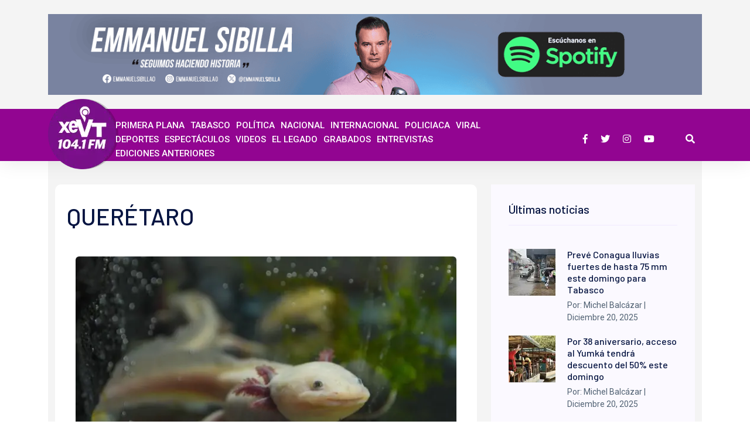

--- FILE ---
content_type: text/html; charset=utf-8
request_url: https://www.xevt.com/tags/queretaro-2108/
body_size: 6997
content:
<!--publishThread: 09:43:55.859 PM  --><!DOCTYPE html><html lang="es" class="no-js"><head><meta charset="utf-8"><meta http-equiv="X-UA-Compatible" content="IE=edge"><meta name="viewport" content="width=device-width, initial-scale=1, maximum-scale=5" /><meta name="robots" content="index, follow, max-image-preview:large"><meta name="googlebot" content="index, follow"><title>Quer&eacute;taro </title><meta name="Description" content="Quer&eacute;taro" /><meta name="Keywords" content="Quer&eacute;taro" /><meta name="abstract" content="Quer&eacute;taro" /><meta name="news_keywords" content="Quer&eacute;taro" /><link rel="canonical" href="https://www.xevt.com/tags/queretaro-2108/" ><script type="application/ld+json">{"@context": "https://schema.org","@graph": [    {      "@type": "NewsMediaOrganization",      "@id": "https://www.xevt.com/#publisher",      "name": "XeVT 104.1 FM | Telereportaje",      "url": "https://www.xevt.com/",      "sameAs": [        "https://www.facebook.com/xevtfm/"        ,"https://www.instagram.com/xevtfm/"        ,"https://twitter.com/xevtfm"      ],      "logo": {        "@type": "ImageObject",        "@id": "https://www.xevt.com/#logo",        "url": "https://blob.xevt.com/img/xevt-logo.png",        "width": 290,        "height": 79,        "caption": "XeVT 104.1 FM | Telereportaje"      },      "image": {        "@id": "https://www.xevt.com/#logo"      }    },    {      "@type": "WebSite",      "@id": "https://www.xevt.com/#website",      "url": "https://www.xevt.com/",      "name": "XeVT 104.1 FM | Telereportaje",      "publisher": {        "@id": "https://www.xevt.com/#publisher"      },      "potentialAction": {        "@type": "SearchAction",        "target": "https://www.xevt.com/buscar/?q={search_term_string}",        "query-input": "required name=search_term_string"      }    },    {      "@type": "CollectionPage",      "@id": "https://www.xevt.com/tags/queretaro-2108/#webpage",      "url": "https://www.xevt.com/tags/queretaro-2108/",      "inLanguage": "es",      "name": "Quer&eacute;taro",      "isPartOf": {        "@id": "https://www.xevt.com/#website"      },      "about": {        "@id": "https://www.xevt.com/#publisher"      },      "description": "XeVT 104.1 FM Noticias de Tabasco"    }  ]}</script><link rel="icon" type="image/png" href="https://blob.xevt.com/images/favicon.png"><link rel="image_src" href="https://blob.xevt.com/images/sitio.png"><meta property="og:image" content="https://blob.xevt.com/images/sitio.png" /><meta property="og:title" content="Quer&eacute;taro" /><meta property="og:type" content="website" /><meta property="og:locale" content="es_ES" /><meta property="og:url" content="https://www.xevt.com/tags/queretaro-2108/" /><meta property="og:description" content="Quer&eacute;taro" /><meta property="og:site_name" content="XeVT 104.1 FM | Telereportaje" /><meta name="twitter:card" content="summary_large_image"><meta name="twitter:image" content="https://www.xevt.com/XStatic/xevt/images/icons/ico_sitio.gif" /><meta name="twitter:title" content="Quer&eacute;taro" /><meta name="twitter:url" content="https://www.xevt.com/tags/queretaro-2108/" /><meta name="twitter:description" content="Quer&eacute;taro" /><meta name="twitter:site" content="@xevtfm" /><link rel="alternate" type="application/rss+xml" title="Fuente RSS para XEVT - Primera Plana" href="/feedgooglenews/primeraplana"><link rel="alternate" type="application/rss+xml" title="Fuente RSS para XEVT - Tabasco" href="/feedgooglenews/tabasco"><link rel="alternate" type="application/rss+xml" title="Fuente RSS para XEVT - Pol&iacute;tica" href="/feedgooglenews/politica"><link rel="alternate" type="application/rss+xml" title="Fuente RSS para XEVT - Nacional" href="/feedgooglenews/nacional"><link rel="alternate" type="application/rss+xml" title="Fuente RSS para XEVT - Internacional" href="/feedgooglenews/internacional"><link rel="alternate" type="application/rss+xml" title="Fuente RSS para XEVT - Polic&iacute;aca" href="/feedgooglenews/policiaca"><link rel="alternate" type="application/rss+xml" title="Fuente RSS para XEVT - Viral" href="/feedgooglenews/viral"><link rel="alternate" type="application/rss+xml" title="Fuente RSS para XEVT - Deportes" href="/feedgooglenews/deportes"><link rel="alternate" type="application/rss+xml" title="Fuente RSS para XEVT - Espect&aacute;culos" href="/feedgooglenews/espectaculos"><!-- Google GA4 --><script async src="https://www.googletagmanager.com/gtag/js?id=G-T2KMVMX2KE"></script><script>
    window.dataLayer = window.dataLayer || [];
    function gtag() { dataLayer.push(arguments); }
    gtag('js', new Date());

    gtag('config', 'G-T2KMVMX2KE');
</script><!-- Google GA4 --><style>
        .google-auto-placed {
            contain-intrinsic-size: 280px;
            content-visibility: auto;
        }
    </style><script data-ad-client="ca-pub-4301919527040110" async src="https://pagead2.googlesyndication.com/pagead/js/adsbygoogle.js"></script><link rel="stylesheet" href="https://blob.xevt.com/assets/css/bootstrap.min.css?v=1"><link rel="stylesheet" href="https://blob.xevt.com/assets/css/owl.carousel.min.css?v=1"><link rel="stylesheet" href="https://blob.xevt.com/assets/css/ticker-style.css?v=1"><link rel="stylesheet" href="https://blob.xevt.com/assets/css/flaticon.css?v=1"><link rel="stylesheet" href="https://blob.xevt.com/assets/css/slicknav.css?v=1"><link rel="stylesheet" href="https://blob.xevt.com/assets/css/animate.min.css?v=1"><link rel="stylesheet" href="https://blob.xevt.com/assets/css/magnific-popup.css?v=1"><link rel="stylesheet" href="https://blob.xevt.com/assets/css/fontawesome-all.min.css?v=1"><link rel="stylesheet" href="https://blob.xevt.com/assets/css/themify-icons.css?v=1"><link rel="stylesheet" href="https://blob.xevt.com/assets/css/slick.css?v=1"><link rel="stylesheet" href="https://blob.xevt.com/assets/css/nice-select.css?v=1"><link rel="stylesheet" href="https://blob.xevt.com/assets/css/style.css?v=1"></head><body><!-- ctrlHtmlBodyInitAll Inicio --><!-- ctrlHtmlBodyInitAll Final --><style>
    .seccionheader {
        font-size: 15px !important;
    }

    .main-header .main-menu ul li a::before {
        height: 0px;
    }

    .main-header .main-menu ul li a {
        padding: 13px 14px;
        text-decoration: none;
    }

    .header-area .header-bottom .header-social::before {
        width: 0px;
    }

    .main-header .nav-search {
        display: inline-block;
    }

    .main-header .main-menu ul li a {
        padding: 0px 0px;
    }

    .main-header .nav-search::before {
        width: 0px;
    }

    .header-area .header-bottom .header-social::after {
        width: 0px;
    }

    .header-area .header-bottom {
        background: #920591;
    }

        .header-area .header-bottom .header-social a i {
            -webkit-transition: all .4s ease-out 0s;
            -moz-transition: all .4s ease-out 0s;
            -ms-transition: all .4s ease-out 0s;
            -o-transition: all .4s ease-out 0s;
            transition: all .4s ease-out 0s;
            transform: rotateY(0deg);
            -webkit-transform: rotateY(0deg);
            -moz-transform: rotateY(0deg);
            -ms-transform: rotateY(0deg);
            -o-transform: rotateY(0deg);
        }

        .header-area .header-bottom .header-social a:hover i {
            transform: rotateY(180deg);
            -webkit-transform: rotateY(180deg);
            -moz-transform: rotateY(180deg);
            -ms-transform: rotateY(180deg);
            -o-transform: rotateY(180deg)
        }
</style><!--a--><header><!-- Header Start --><div class="header-area"><div class="main-header "><div class="header-mid gray-bg" style="padding: 24px 0px !important;"><div class="container"><div class="row d-flex align-items-center"><div class="col-xl-12 col-lg-12 col-md-12"><div class="header-banner f-center "><div class="licenciadodesktop"><!--Publicidad--><a href="https://open.spotify.com/show/2zBBG35R0PUXdXO8JOovLt" target='_blank' rel="noopener nofollow" title="spotify"><img class="img-fluid" src="https://blob.xevt.com/images/2025/09/07/banner-pagina-web-b0a38107.png" alt="spotify" height="150" width="1210"></a></div></div></div></div></div></div><div class="header-bottom header-sticky"><div class="container" style="height: 89px; padding-top: -14px;"><div class="row align-items-center"><div class="col-xl-1 col-lg-1 col-md-1 header-flex" style="margin-top: -17px;"><!-- Main-menu --><div class="main-menu d-none d-md-block"><nav><ul><li><a href="/" title="XEVT"><img fetchpriority="low" src="https://blob.xevt.com/assets/img/logo/logoxevt3.webp" alt="logoheader" width="120" height="120"></a></li></ul></nav></div></div><div class="col-xl-8 col-lg-8 col-md-12 header-flex"><!-- Main-menu --><div class="main-menu d-none d-md-block"><nav><ul id="navigation" style="padding: 15px;"><li style="margin-right: 5px; margin-left: 5px;"><a class="seccionheader" href="/primeraplana" title="Primera Plana">Primera Plana</a></li><li style="margin-right: 5px; margin-left: 5px;"><a class="seccionheader" href="/tabasco" title="Tabasco">Tabasco</a></li><li style="margin-right: 5px; margin-left: 5px;"><a class="seccionheader" href="/politica" title="Pol&iacute;tica">Pol&iacute;tica</a></li><li style="margin-right: 5px; margin-left: 5px;"><a class="seccionheader" href="/nacional" title="Pol&iacute;tica">Nacional</a></li><li style="margin-right: 5px; margin-left: 5px;"><a class="seccionheader" href="/internacional" title="Internacional">Internacional</a></li><li style="margin-right: 5px; margin-left: 5px;"><a class="seccionheader" href="/policiaca" title="Policiaca">Policiaca</a></li><li style="margin-right: 5px; margin-left: 5px;"><a class="seccionheader" href="/viral" title="Viral">Viral</a></li><li style="margin-right: 5px; margin-left: 5px;"><a class="seccionheader" href="/deportes" title="Deportes">Deportes</a></li><li style="margin-right: 5px; margin-left: 5px;"><a class="seccionheader" href="/espectaculos" title="ESPECT&Aacute;CULOS">ESPECT&Aacute;CULOS</a></li><li style="margin-right: 5px; margin-left: 5px;"><a class="seccionheader" href="/videos" title="Videos">Videos</a></li><li style="margin-right: 5px; margin-left: 5px;"><a class="seccionheader" href="/el-legado" title="EL LEGADO">EL LEGADO</a></li><li style="margin-right: 5px; margin-left: 5px;"><a class="seccionheader" href="/grabaciones" title="GRABADOS">GRABADOS</a></li><li style="margin-right: 5px; margin-left: 5px;"><a class="seccionheader" href="/entrevistas" title="ENTREVISTAS">ENTREVISTAS</a></li><li style="margin-right: 5px; margin-left: 5px;"><a class="seccionheader" href="/edicionesanteriores" title="EDICIONES ANTERIORES">EDICIONES ANTERIORES</a></li></ul></nav></div></div><div class="col-xl-3 col-lg-3 col-md-3"><div class="header-right f-right d-none d-lg-block"><!-- Heder social --><ul class="header-social"><li><a href="https://www.facebook.com/xevtfm/" title="XEVT Facebook" target="_blank"><em class="fab fa-facebook-f"></em></a></li><li><a href="https://www.twitter.com/xevtfm/" title="XEVT Twitter" target="_blank"><em class="fab fa-twitter"></em></a></li><li><a href="https://www.instagram.com/xevtfm/" title="XEVT Instagram" target="_blank"><em class="fab fa-instagram"></em></a></li><li><a href="https://www.youtube.com/telereportaje/" title="XEVT Youtube" target="_blank"><em class="fab fa-youtube"></em></a></li></ul><!-- Search Nav --><div class="nav-search search-switch"><em class="fa fa-search" style="color: white; padding: 30px 12px; cursor: pointer;"></em></div></div></div><!-- Mobile Menu --><div class="col-12"><div class="mobile_menu d-block d-md-none"></div></div></div></div></div></div></div><!-- Header End --></header><main id="main"><style>
    a {
        text-decoration: none;
    }

    .blog_area a:hover, .blog_area a :hover {
        background: -webkit-linear-gradient(131deg, #920591 0%, #920591 99%);
        -webkit-background-clip: text;
        -webkit-text-fill-color: transparent;
        text-decoration: none;
        transition: .4s;
    }

    .btn, .btn:hover {
        background: #920591;
    }

        .btn::before {
            background: #af09ae;
            color: #fff;
        }

    .whats-news-area .whats-news-single .whates-caption h4 a:hover, .about-area2 .whats-news-single .whates-caption h4 a:hover, .contact-section .whats-news-single .whates-caption h4 a:hover {
        color: #920591;
    }

    .whats-news-area .whats-right-single .whats-right-cap h4 a:hover, .about-area2 .whats-right-single .whats-right-cap h4 a:hover, .contact-section .whats-right-single .whats-right-cap h4 a:hover {
        color: #920591;
    }
</style><div class="container"><style>
    .post-item.post-item--mosaic2h {
        height: 502px;
    }

    h2 {
        font-size: 1.25rem !important;
    }

    @media (max-width: 991.98px) {
        .post-item.post-item--mosaic2h {
            height: 250px !important;
        }

        h2 {
            font-size: 1.25rem !important;
        }
    }

    .view-more::after {
        height: 0px;
    }
</style><section class="whats-news-area pt-20 pb-20 gray-bg"><div class="about-area2 gray-bg pt-20 pb-20"><div class="container"><div class="row"><div class="col-lg-8"><div class="whats-news-wrapper"><div class="row justify-content-between align-items-end mb-15"><div class="col-xl-4"><div class="section-tittle mb-30"><h1>QUER&Eacute;TARO</h1></div></div></div><div class="row"><div class="col-12"><div class="tab-content" id="nav-Listado6Notas"><div class="tab-pane fade show active" id="Listado6Notas" role="tabpanel" aria-labelledby="nav-home-tab"><div class="row"><div id="page1"  ><div class="col"><div class="whats-news-single mb-40 mb-40"><div class="whates-img"><a href="/nacional/hallan-en-queretaro-nueva-poblacion-de-ajolotes-especie-en-peligro-de-extincion/404147" title="Hallan en Quer&eacute;taro nueva poblaci&oacute;n de ajolotes, especie en peligro de extinci&oacute;n"><img width="327" height="222" src='https://blob.xevt.com/images/2025/12/21/h7-4d214215-focus-0-0-770-430.webp' alt="Hallan en Quer&eacute;taro nueva poblaci&oacute;n de ajolotes, especie en peligro de extinci&oacute;n" title="Hallan en Quer&eacute;taro nueva poblaci&oacute;n de ajolotes, especie en peligro de extinci&oacute;n" class="img-fluid"></a></div><div class="whates-caption whates-caption2"><h4><a href="/nacional/hallan-en-queretaro-nueva-poblacion-de-ajolotes-especie-en-peligro-de-extincion/404147" title="Hallan en Quer&eacute;taro nueva poblaci&oacute;n de ajolotes, especie en peligro de extinci&oacute;n">Hallan en Quer&eacute;taro nueva poblaci&oacute;n de ajolotes, especie en peligro de extinci&oacute;n</a></h4><span>Por: Heber Alejo | Diciembre 20, 2025</span>
                                                                Se busca que el lugar sea declarado como &Aacute;rea Natural Protegida con el objetivo de preservar a los ejemplares
                                                            </div></div></div><div class="col"><div class="whats-news-single mb-40 mb-40"><div class="whates-img"><a href="/nacional/senador-del-pan-que-voto-por-designacion-de-ernestina-godoy-justifica-que-fue-en-favor-de-queretaro/401822" title="Senador del PAN que vot&oacute; por designaci&oacute;n de Ernestina Godoy, justifica que fue en favor de Quer&eacute;taro"><img width="327" height="222" src='https://blob.xevt.com/images/2025/12/05/g1-370b2b63-focus-min0.01-0.17-770-430.webp' alt="Senador del PAN que vot&oacute; por designaci&oacute;n de Ernestina Godoy, justifica que fue en favor de Quer&eacute;taro" title="Senador del PAN que vot&oacute; por designaci&oacute;n de Ernestina Godoy, justifica que fue en favor de Quer&eacute;taro" class="img-fluid"></a></div><div class="whates-caption whates-caption2"><h4><a href="/nacional/senador-del-pan-que-voto-por-designacion-de-ernestina-godoy-justifica-que-fue-en-favor-de-queretaro/401822" title="Senador del PAN que vot&oacute; por designaci&oacute;n de Ernestina Godoy, justifica que fue en favor de Quer&eacute;taro">Senador del PAN que vot&oacute; por designaci&oacute;n de Ernestina Godoy, justifica que fue en favor de Quer&eacute;taro</a></h4><span>Por: Vanessa V&aacute;zquez | Diciembre 04, 2025</span>
                                                                El legislador afirm&oacute; que dicha decisi&oacute;n &quot;no fue un cheque en blanco&quot;
                                                            </div></div></div><div class="col"><div class="whats-news-single mb-40 mb-40"><div class="whates-img"><a href="/nacional/apoyos-a-damnificados-por-inundaciones-concluiran-este-domingo-en-cinco-estados-sheinbaum/398995" title="Apoyos a damnificados por inundaciones concluir&aacute;n este domingo en cinco estados: Sheinbaum"><img width="327" height="222" src='https://blob.xevt.com/images/2025/11/14/1-b42dc45c-focus-min0.21-0.33-770-430.webp' alt="Apoyos a damnificados por inundaciones concluir&aacute;n este domingo en cinco estados: Sheinbaum" title="Apoyos a damnificados por inundaciones concluir&aacute;n este domingo en cinco estados: Sheinbaum" class="img-fluid"></a></div><div class="whates-caption whates-caption2"><h4><a href="/nacional/apoyos-a-damnificados-por-inundaciones-concluiran-este-domingo-en-cinco-estados-sheinbaum/398995" title="Apoyos a damnificados por inundaciones concluir&aacute;n este domingo en cinco estados: Sheinbaum">Apoyos a damnificados por inundaciones concluir&aacute;n este domingo en cinco estados: Sheinbaum</a></h4><span>Por: Ren&eacute; Camacho Mar&iacute;n | Noviembre 13, 2025</span>
                                                                Sostuvo que sin la necesidad del Fonden se apoy&oacute; a la brevedad a los afectados por las lluvias
                                                            </div></div></div><div class="col"><div class="whats-news-single mb-40 mb-40"><div class="whates-img"><a href="/nacional/el-lunes-inicia-segundo-apoyo-a-damnificados-tras-inundaciones-en-5-estados/398028" title="El lunes inicia segundo apoyo a damnificados tras inundaciones en 5 estados"><img width="327" height="222" src='https://blob.xevt.com/images/2025/11/07/r6-1017dd5e-focus-min0.35-0.11-770-430.webp' alt="El lunes inicia segundo apoyo a damnificados tras inundaciones en 5 estados" title="El lunes inicia segundo apoyo a damnificados tras inundaciones en 5 estados" class="img-fluid"></a></div><div class="whates-caption whates-caption2"><h4><a href="/nacional/el-lunes-inicia-segundo-apoyo-a-damnificados-tras-inundaciones-en-5-estados/398028" title="El lunes inicia segundo apoyo a damnificados tras inundaciones en 5 estados">El lunes inicia segundo apoyo a damnificados tras inundaciones en 5 estados</a></h4><span>Por: Ren&eacute; Camacho Mar&iacute;n | Noviembre 06, 2025</span>
                                                                Indic&oacute; que &uacute;nicamente faltan tres comunidades en ser censadas
                                                            </div></div></div><div class="col"><div class="whats-news-single mb-40 mb-40"><div class="whates-img"><a href="/nacional/gobernadores-de-estados-afectados-por-lluvias-agradecen-apoyo-de-sheinbaum/394516" title="Gobernadores de estados afectados por lluvias agradecen apoyo de Sheinbaum"><img width="327" height="222" src='https://blob.xevt.com/images/2025/10/12/h7-78a49ef5-focus-0.06-0.25-770-430.webp' alt="Gobernadores de estados afectados por lluvias agradecen apoyo de Sheinbaum" title="Gobernadores de estados afectados por lluvias agradecen apoyo de Sheinbaum" class="img-fluid"></a></div><div class="whates-caption whates-caption2"><h4><a href="/nacional/gobernadores-de-estados-afectados-por-lluvias-agradecen-apoyo-de-sheinbaum/394516" title="Gobernadores de estados afectados por lluvias agradecen apoyo de Sheinbaum">Gobernadores de estados afectados por lluvias agradecen apoyo de Sheinbaum</a></h4><span>Por: Heber Alejo | Octubre 11, 2025</span>
                                                                Los mandatarios informaron de las acciones implementadas para atender la emergencia
                                                            </div></div></div><div class="col"><div class="whats-news-single mb-40 mb-40"><div class="whates-img"><a href="/nacional/vih-registra-repunte-historico-en-mexico-con-mas-de-12-mil-casos-en-nueve-meses/390874" title="VIH registra repunte hist&oacute;rico en M&eacute;xico con m&aacute;s de 12 mil casos en nueve meses"><img width="327" height="222" src='https://blob.xevt.com/images/2025/09/16/sida-e75f308e-focus-0.26-0.26-770-430.webp' alt="VIH registra repunte hist&oacute;rico en M&eacute;xico con m&aacute;s de 12 mil casos en nueve meses" title="VIH registra repunte hist&oacute;rico en M&eacute;xico con m&aacute;s de 12 mil casos en nueve meses" class="img-fluid"></a></div><div class="whates-caption whates-caption2"><h4><a href="/nacional/vih-registra-repunte-historico-en-mexico-con-mas-de-12-mil-casos-en-nueve-meses/390874" title="VIH registra repunte hist&oacute;rico en M&eacute;xico con m&aacute;s de 12 mil casos en nueve meses">VIH registra repunte hist&oacute;rico en M&eacute;xico con m&aacute;s de 12 mil casos en nueve meses</a></h4><span>Por: Arnulfo de la Cruz | Septiembre 15, 2025</span>
                                                                El promedio actual es de 497 diagn&oacute;sticos por semana
                                                            </div></div></div><div class="view-more"><div class="view-more__btn" id='row_page1' onclick="javascript:jQuery('#page2').fadeIn(); jQuery('#row_page1').fadeOut();"><a href="javascript:void(0);" class="btn btn-outline-light">Ver m&aacute;s noticias</a></div></div></div><div id="page2" style="display:none" ><div class="col"><div class="whats-news-single mb-40 mb-40"><div class="whates-img"><a href="/policiaca/aseguran-en-queretaro-patrullas-piratas-con-logotipos-de-policias-municipales-de-slp/390582" title="Aseguran en Quer&eacute;taro patrullas &quot;piratas&quot; con logotipos de Polic&iacute;as Municipales de SLP"><img width="327" height="222" src='https://blob.xevt.com/images/2025/09/14/crop-w377-h251-h2-66136351-focus-0.21-min0.22-770-430.webp' alt="Aseguran en Quer&eacute;taro patrullas &quot;piratas&quot; con logotipos de Polic&iacute;as Municipales de SLP" title="Aseguran en Quer&eacute;taro patrullas &quot;piratas&quot; con logotipos de Polic&iacute;as Municipales de SLP" class="img-fluid"></a></div><div class="whates-caption whates-caption2"><h4><a href="/policiaca/aseguran-en-queretaro-patrullas-piratas-con-logotipos-de-policias-municipales-de-slp/390582" title="Aseguran en Quer&eacute;taro patrullas &quot;piratas&quot; con logotipos de Polic&iacute;as Municipales de SLP">Aseguran en Quer&eacute;taro patrullas &quot;piratas&quot; con logotipos de Polic&iacute;as Municipales de SLP</a></h4><span>Por: Heber Alejo | Septiembre 13, 2025</span>
                                                                Circulaban sin placas y eran conducidas por personas que no vest&iacute;an uniforme alguno
                                                            </div></div></div><div class="col"><div class="whats-news-single mb-40 mb-40"><div class="whates-img"><a href="/nacional/incendio-consume-fabrica-en-queretaro-no-hubo-fallecidos-ni-heridos/388721" title="Incendio consume f&aacute;brica en Quer&eacute;taro; no hubo fallecidos ni heridos"><img width="327" height="222" src='https://blob.xevt.com/images/2025/08/31/h5-70ec7d90-focus-min0.15-0.18-770-430.webp' alt="Incendio consume f&aacute;brica en Quer&eacute;taro; no hubo fallecidos ni heridos" title="Incendio consume f&aacute;brica en Quer&eacute;taro; no hubo fallecidos ni heridos" class="img-fluid"></a></div><div class="whates-caption whates-caption2"><h4><a href="/nacional/incendio-consume-fabrica-en-queretaro-no-hubo-fallecidos-ni-heridos/388721" title="Incendio consume f&aacute;brica en Quer&eacute;taro; no hubo fallecidos ni heridos">Incendio consume f&aacute;brica en Quer&eacute;taro; no hubo fallecidos ni heridos</a></h4><span>Por: Heber Alejo | Agosto 30, 2025</span>
                                                                Las llamas alcanzaron los 20 metros de altura, por lo que la f&aacute;brica qued&oacute; completamente consumida
                                                            </div></div></div><div class="col"><div class="whats-news-single mb-40 mb-40"><div class="whates-img"><a href="/deportes/hernan-cristante-es-nuevo-director-tecnico-de-puebla/387640" title="Hern&aacute;n Cristante es nuevo director t&eacute;cnico de Puebla"><img width="327" height="222" src='https://blob.xevt.com/images/2025/08/23/y3-cristante-43c05486-focus-0.04-0.56-770-430.webp' alt="Hern&aacute;n Cristante es nuevo director t&eacute;cnico de Puebla" title="Hern&aacute;n Cristante es nuevo director t&eacute;cnico de Puebla" class="img-fluid"></a></div><div class="whates-caption whates-caption2"><h4><a href="/deportes/hernan-cristante-es-nuevo-director-tecnico-de-puebla/387640" title="Hern&aacute;n Cristante es nuevo director t&eacute;cnico de Puebla">Hern&aacute;n Cristante es nuevo director t&eacute;cnico de Puebla</a></h4><span>Por: Jes&uacute;s Tejeda | Agosto 22, 2025</span>
                                                                Ha pasado por Toluca, Quer&eacute;taro y Ju&aacute;rez, con los &acute;Diablos Rojos&acute;
                                                            </div></div></div></div><div><!-- CtrlPublicidad Inicio seccion2 --><!-- strStoryHeadline='99224' and strStoryQuote='99235' --><!-- Sin publicidad en seccion2 --><!-- CtrlPublicidad Final seccion2 --></div></div></div></div></div></div></div></div><div class="col-lg-4"><div class="blog_right_sidebar"><aside class="single_sidebar_widget popular_post_widget"><h2 class="widget_title">&Uacute;ltimas noticias</h2><div class="media post_item" style="display: flex; align-items: flex-start"><a href="/tabasco/preve-conagua-lluvias-fuertes-de-hasta-75-mm-este-domingo-para-tabasco/404174" title="Prev&eacute; Conagua lluvias fuertes de hasta 75 mm este domingo para Tabasco"><img width="80" height="80" loading="lazy" src="https://blob.xevt.com/images/2025/12/21/z5-0d16564d-focus-0-0-80-80.webp" alt="Prev&eacute; Conagua lluvias fuertes de hasta 75 mm este domingo para Tabasco" title="Prev&eacute; Conagua lluvias fuertes de hasta 75 mm este domingo para Tabasco"></a><div class="media-body"><a href="/tabasco/preve-conagua-lluvias-fuertes-de-hasta-75-mm-este-domingo-para-tabasco/404174" title="Prev&eacute; Conagua lluvias fuertes de hasta 75 mm este domingo para Tabasco"><h3>Prev&eacute; Conagua lluvias fuertes de hasta 75 mm este domingo para Tabasco</h3></a><p>Por: Michel Balc&aacute;zar | Diciembre 20, 2025</p></div></div><div class="media post_item" style="display: flex; align-items: flex-start"><a href="/tabasco/por-38-aniversario-acceso-al-yumka-tendra-descuento-del-50-este-domingo/404173" title="Por 38 aniversario, acceso al Yumk&aacute; tendr&aacute; descuento del 50% este domingo"><img width="80" height="80" loading="lazy" src="https://blob.xevt.com/images/2025/12/21/z4-95a74830-focus-min0.09-0.25-80-80.webp" alt="Por 38 aniversario, acceso al Yumk&aacute; tendr&aacute; descuento del 50% este domingo" title="Por 38 aniversario, acceso al Yumk&aacute; tendr&aacute; descuento del 50% este domingo"></a><div class="media-body"><a href="/tabasco/por-38-aniversario-acceso-al-yumka-tendra-descuento-del-50-este-domingo/404173" title="Por 38 aniversario, acceso al Yumk&aacute; tendr&aacute; descuento del 50% este domingo"><h3>Por 38 aniversario, acceso al Yumk&aacute; tendr&aacute; descuento del 50% este domingo</h3></a><p>Por: Michel Balc&aacute;zar | Diciembre 20, 2025</p></div></div><div class="media post_item" style="display: flex; align-items: flex-start"><a href="/policiaca/explosion-en-bazar-navideno-deja-11-personas-heridas-en-edomex/404172" title="Explosi&oacute;n en bazar navide&ntilde;o deja 11 personas heridas en Edomex"><img width="80" height="80" loading="lazy" src="https://blob.xevt.com/images/2025/12/21/h8-cb38e096-focus-0-0-80-80.webp" alt="Explosi&oacute;n en bazar navide&ntilde;o deja 11 personas heridas en Edomex" title="Explosi&oacute;n en bazar navide&ntilde;o deja 11 personas heridas en Edomex"></a><div class="media-body"><a href="/policiaca/explosion-en-bazar-navideno-deja-11-personas-heridas-en-edomex/404172" title="Explosi&oacute;n en bazar navide&ntilde;o deja 11 personas heridas en Edomex"><h3>Explosi&oacute;n en bazar navide&ntilde;o deja 11 personas heridas en Edomex</h3></a><p>Por: Heber Alejo | Diciembre 20, 2025</p></div></div><div class="media post_item" style="display: flex; align-items: flex-start"><a href="/nacional/hallan-en-queretaro-nueva-poblacion-de-ajolotes-especie-en-peligro-de-extincion/404147" title="Hallan en Quer&eacute;taro nueva poblaci&oacute;n de ajolotes, especie en peligro de extinci&oacute;n"><img width="80" height="80" loading="lazy" src="https://blob.xevt.com/images/2025/12/21/h7-4d214215-focus-0-0-80-80.webp" alt="Hallan en Quer&eacute;taro nueva poblaci&oacute;n de ajolotes, especie en peligro de extinci&oacute;n" title="Hallan en Quer&eacute;taro nueva poblaci&oacute;n de ajolotes, especie en peligro de extinci&oacute;n"></a><div class="media-body"><a href="/nacional/hallan-en-queretaro-nueva-poblacion-de-ajolotes-especie-en-peligro-de-extincion/404147" title="Hallan en Quer&eacute;taro nueva poblaci&oacute;n de ajolotes, especie en peligro de extinci&oacute;n"><h3>Hallan en Quer&eacute;taro nueva poblaci&oacute;n de ajolotes, especie en peligro de extinci&oacute;n</h3></a><p>Por: Heber Alejo | Diciembre 20, 2025</p></div></div><div class="media post_item" style="display: flex; align-items: flex-start"><a href="/nacional/ejercito-refuerza-presencia-en-sinaloa-con-envio-de-180-elementos-de-fuerzas-especiales/404132" title="Ej&eacute;rcito refuerza presencia en Sinaloa con env&iacute;o de 180 elementos de Fuerzas Especiales"><img width="80" height="80" loading="lazy" src="https://blob.xevt.com/images/2025/12/20/v6-ejercito-foto1-403c2af4-focus-0-0-80-80.webp" alt="Ej&eacute;rcito refuerza presencia en Sinaloa con env&iacute;o de 180 elementos de Fuerzas Especiales" title="Ej&eacute;rcito refuerza presencia en Sinaloa con env&iacute;o de 180 elementos de Fuerzas Especiales"></a><div class="media-body"><a href="/nacional/ejercito-refuerza-presencia-en-sinaloa-con-envio-de-180-elementos-de-fuerzas-especiales/404132" title="Ej&eacute;rcito refuerza presencia en Sinaloa con env&iacute;o de 180 elementos de Fuerzas Especiales"><h3>Ej&eacute;rcito refuerza presencia en Sinaloa con env&iacute;o de 180 elementos de Fuerzas Especiales</h3></a><p>Por: V&iacute;ctor Esquivel | Diciembre 20, 2025</p></div></div><div class="media post_item" style="display: flex; align-items: flex-start"><a href="/nacional/activan-alerta-naranja-por-bajas-temperaturas-en-cdmx/404143" title="Activan Alerta Naranja por bajas temperaturas en CDMX"><img width="80" height="80" loading="lazy" src="https://blob.xevt.com/images/2025/12/21/h4-foto-7f215229-focus-0-0-80-80.webp" alt="Activan Alerta Naranja por bajas temperaturas en CDMX" title="Activan Alerta Naranja por bajas temperaturas en CDMX"></a><div class="media-body"><a href="/nacional/activan-alerta-naranja-por-bajas-temperaturas-en-cdmx/404143" title="Activan Alerta Naranja por bajas temperaturas en CDMX"><h3>Activan Alerta Naranja por bajas temperaturas en CDMX</h3></a><p>Por: Heber Alejo | Diciembre 20, 2025</p></div></div><div class="media post_item" style="display: flex; align-items: flex-start"><a href="/nacional/casi-500-automovilistas-visitaron-el-torito-en-arranque-del-operativo-alcoholimetro-en-cdmx/404142" title="Casi 500 automovilistas visitaron &acute;El Torito&acute; en arranque del operativo alcohol&iacute;metro en CDMX"><img width="80" height="80" loading="lazy" src="https://blob.xevt.com/images/2025/12/21/z3-adb3b0cc-focus-0-0-80-80.webp" alt="Casi 500 automovilistas visitaron &acute;El Torito&acute; en arranque del operativo alcohol&iacute;metro en CDMX" title="Casi 500 automovilistas visitaron &acute;El Torito&acute; en arranque del operativo alcohol&iacute;metro en CDMX"></a><div class="media-body"><a href="/nacional/casi-500-automovilistas-visitaron-el-torito-en-arranque-del-operativo-alcoholimetro-en-cdmx/404142" title="Casi 500 automovilistas visitaron &acute;El Torito&acute; en arranque del operativo alcohol&iacute;metro en CDMX"><h3>Casi 500 automovilistas visitaron &acute;El Torito&acute; en arranque del operativo alcohol&iacute;metro en CDMX</h3></a><p>Por: Michel Balc&aacute;zar | Diciembre 20, 2025</p></div></div><div class="media post_item" style="display: flex; align-items: flex-start"><a href="/nacional/emite-sspc-recomendaciones-para-evitar-robos-y-accidentes-en-temporada-navidena/404129" title="Emite SSPC recomendaciones para evitar robos y accidentes en temporada navide&ntilde;a"><img width="80" height="80" loading="lazy" src="https://blob.xevt.com/images/2025/12/20/v3-seguridad-foto3-d02807b1-focus-0-0-80-80.webp" alt="Emite SSPC recomendaciones para evitar robos y accidentes en temporada navide&ntilde;a" title="Emite SSPC recomendaciones para evitar robos y accidentes en temporada navide&ntilde;a"></a><div class="media-body"><a href="/nacional/emite-sspc-recomendaciones-para-evitar-robos-y-accidentes-en-temporada-navidena/404129" title="Emite SSPC recomendaciones para evitar robos y accidentes en temporada navide&ntilde;a"><h3>Emite SSPC recomendaciones para evitar robos y accidentes en temporada navide&ntilde;a</h3></a><p>Por: V&iacute;ctor Esquivel | Diciembre 20, 2025</p></div></div></aside></div></div></div></div></div></section></div></main><style>
    .footer-area {
    background: #920591 !important;
}
</style><footer><!-- Footer Start--><div class="footer-main footer-bg"><div class="footer-area footer-padding"><div class="container"><div class="row d-flex justify-content-between"><div class="col-xl-7 col-lg-7 col-md-7 col-sm-7"><div class="single-footer-caption mb-50"><div class="single-footer-caption mb-30"><a href="/" title="homexevt"><img class="img-fluid logo mb-3" width="127" height="78" src="https://blob.xevt.com/assets/img/logo/logoblanco.png" alt="XEVT"></a><p style="color: white;">Plaza Bugambilia Local 97. Fraccionamiento Oropeza. </p><p style="color: white;">Codigo Postal: 86030 Villahermosa, Tabasco, M&eacute;xico. </p><p style="color: white;">Telefono: +52 (993) 315.22.23</p></div></div></div><div class="col-xl-4 col-lg-4 col-md-5 col-sm-7"><div class="single-footer-caption mb-50"><div class="footer-tittle"><h4>Nosotros</h4></div><ul><li style="list-style: none;"><a href="/contenido/historia-de-telereportaje/531" class="footer-main-menu-item" title="Historia de Telereportaje">Historia de Telereportaje</a></li></ul><ul><li style="list-style: none;"><a href="/contenido/premio-nacional-de-periodismo-2013/532" class="footer-main-menu-item" title="Premio Nacional de Periodismo 2013">Premio Nacional de Periodismo 2013</a></li></ul><ul><li style="list-style: none;"><a href="/contenido/historia-de-la-xevt/530" class="footer-main-menu-item" title="XEVT">Historia de XEVT</a></li></ul><ul><li style="list-style: none;"><a href="/contenido/jesus-antonio-sibilla-zurita/533" class="footer-main-menu-item" title="Jes&uacute;s Antonio Sibilla Zurita">Jes&uacute;s Antonio Sibilla Zurita</a></li></ul><ul><li style="list-style: none;"><a href="/informacionestacion" class="footer-main-menu-item" title="xevt estacion">Informaci&oacute;n de la Estaci&oacute;n</a></li></ul><ul><li style="list-style: none;"><a href="/contactanos" class="footer-main-menu-item" title="Cont&aacute;ctanos">Cont&aacute;ctanos</a></li></ul></div></div><p style="text-align: left; color: white;">&copy; 2025 XeVT - Todos los derechos reservados.</p></div></div></div></div><!-- Footer End--></footer><div class="search-model-box" style="display: none;"><div class="d-flex align-items-center h-100 justify-content-center"><div class="search-close-btn">+</div><form class="search-model-form" method="get" action="/buscar"><input type="search" id="valBuscar" name="q" placeholder="Buscar....." required></form></div></div><script src="https://blob.xevt.com/assets/js/vendor/modernizr-3.5.0.min.js?v=1"></script><!-- Jquery, Popper, Bootstrap --><script src="https://blob.xevt.com/assets/js/vendor/jquery-1.12.4.min.js?v=1"></script><script src="https://blob.xevt.com/assets/js/bootstrap.min.js?v=1"></script><!-- Jquery Mobile Menu --><script src="https://blob.xevt.com/assets/js/jquery.slicknav.min.js?v=1"></script><!-- Jquery Slick , Owl-Carousel Plugins --><script src="https://blob.xevt.com/assets/js/owl.carousel.min.js?v=1"></script><script src="https://blob.xevt.com/assets/js/slick.min.js?v=1"></script><!-- Date Picker --><script src="https://blob.xevt.com/assets/js/gijgo.min.js?v=1"></script><!-- One Page, Animated-HeadLin --><script src="https://blob.xevt.com/assets/js/wow.min.js?v=1"></script><script src="https://blob.xevt.com/assets/js/animated.headline.js?v=1"></script><script src="https://blob.xevt.com/assets/js/jquery.magnific-popup.js?v=1"></script><!-- Scrollup, nice-select, sticky --><script src="https://blob.xevt.com/assets/js/jquery.scrollUp.min.js?v=1"></script><script src="https://blob.xevt.com/assets/js/jquery.nice-select.min.js?v=1"></script><script src="https://blob.xevt.com/assets/js/jquery.sticky.js?v=1"></script><!-- contact js --><script src="https://blob.xevt.com/assets/js/contact.js?v=1"></script><script src="https://blob.xevt.com/assets/js/jquery.form.js?v=1"></script><script src="https://blob.xevt.com/assets/js/jquery.validate.min.js?v=1"></script><script src="https://blob.xevt.com/assets/js/mail-script.js?v=1"></script><script src="https://blob.xevt.com/assets/js/jquery.ajaxchimp.min.js?v=1"></script><!-- Jquery Plugins, main Jquery --><script src="https://blob.xevt.com/assets/js/plugins.js?v=1"></script><script src="https://blob.xevt.com/assets/js/main.js?v=1"></script><script src="https://blob.xevt.com/assets/js/jsslazy/scripts.js?v=1"></script><script src="https://blob.xevt.com/assets/js/jsslazy/lazyload.min.js?v=1"></script><script>
    function cargaScripts() {
        var gpt_script2 = document.createElement("script");
        gpt_script2.src = "https://cdn.onesignal.com/sdks/OneSignalSDK.js";
        document.getElementsByTagName('head')[0].appendChild(gpt_script2);
    }
    function funciones_generales() {
        var OneSignal = window.OneSignal || [];
        OneSignal.push(function () {
            OneSignal.init({
                appId: "bdfa2f43-0bc7-41af-8da6-40fc9d2092ec",
            });
        });
    }
    window.onscroll = function (e) {
        window.onscroll = null;
        cargaScripts();
        funciones_generales();
    }
</script></body></html>


--- FILE ---
content_type: text/html; charset=utf-8
request_url: https://www.google.com/recaptcha/api2/aframe
body_size: 266
content:
<!DOCTYPE HTML><html><head><meta http-equiv="content-type" content="text/html; charset=UTF-8"></head><body><script nonce="b9LXsGvH8uHgiNuhqiLvOg">/** Anti-fraud and anti-abuse applications only. See google.com/recaptcha */ try{var clients={'sodar':'https://pagead2.googlesyndication.com/pagead/sodar?'};window.addEventListener("message",function(a){try{if(a.source===window.parent){var b=JSON.parse(a.data);var c=clients[b['id']];if(c){var d=document.createElement('img');d.src=c+b['params']+'&rc='+(localStorage.getItem("rc::a")?sessionStorage.getItem("rc::b"):"");window.document.body.appendChild(d);sessionStorage.setItem("rc::e",parseInt(sessionStorage.getItem("rc::e")||0)+1);localStorage.setItem("rc::h",'1768916448266');}}}catch(b){}});window.parent.postMessage("_grecaptcha_ready", "*");}catch(b){}</script></body></html>

--- FILE ---
content_type: application/x-javascript
request_url: https://blob.xevt.com/assets/js/main.js?v=1
body_size: 1932
content:
(function ($)
  { "use strict"
  
/* 1. Proloder */
    $(window).on('load', function () {
      $('#preloader-active').delay(450).fadeOut('slow');
      $('body').delay(450).css({
        'overflow': 'visible'
      });
    });


/* 2. slick Nav */
// mobile_menu
    var menu = $('ul#navigation');
    if(menu.length){
      menu.slicknav({
        prependTo: ".mobile_menu",
        closedSymbol: '+',
        openedSymbol:'-'
      });
    };

/* 4. MainSlider-1 */
    // h1-hero-active
    function mainSlider() {
      var BasicSlider = $('.slider-active');
      BasicSlider.on('init', function (e, slick) {
        var $firstAnimatingElements = $('.single-slider:first-child').find('[data-animation]');
        doAnimations($firstAnimatingElements);
      });
      BasicSlider.on('beforeChange', function (e, slick, currentSlide, nextSlide) {
        var $animatingElements = $('.single-slider[data-slick-index="' + nextSlide + '"]').find('[data-animation]');
        doAnimations($animatingElements);
      });
      BasicSlider.slick({
        autoplay: true,
        autoplaySpeed: 3500,
        dots: false,
        fade: true,
        arrows: false, 
        prevArrow: '<button type="button" class="slick-prev"><i class="ti-angle-left"></i></button>',
        nextArrow: '<button type="button" class="slick-next"><i class="ti-angle-right"></i></button>',
        responsive: [{
            breakpoint: 1024,
            settings: {
              slidesToShow: 1,
              slidesToScroll: 1,
              infinite: true,
            }
          },
          {
            breakpoint: 991,
            settings: {
              slidesToShow: 1,
              slidesToScroll: 1,
              arrows: false
            }
          },
          {
            breakpoint: 767,
            settings: {
              slidesToShow: 1,
              slidesToScroll: 1,
              arrows: false
            }
          }
        ]
      });

      function doAnimations(elements) {
        var animationEndEvents = 'webkitAnimationEnd mozAnimationEnd MSAnimationEnd oanimationend animationend';
        elements.each(function () {
          var $this = $(this);
          var $animationDelay = $this.data('delay');
          var $animationType = 'animated ' + $this.data('animation');
          $this.css({
            'animation-delay': $animationDelay,
            '-webkit-animation-delay': $animationDelay
          });
          $this.addClass($animationType).one(animationEndEvents, function () {
            $this.removeClass($animationType);
          });
        });
      }
    }
    mainSlider();



    // Weekly-2 Acticve
      $('.weekly2-news-active').slick({
          dots:false,
          infinite: true,
          speed: 500,
          arrows: true,
          autoplay:true,
          loop:true,
          slidesToShow: 3,
          prevArrow:'<button type="button" class="slick-prev"><i class="ti-angle-left"></i></button>',
          nextArrow:'<button type="button" class="slick-next"><i class="ti-angle-right"></i></button>',
          slidesToScroll: 1,
          responsive: [
            {
            breakpoint: 1200,
            settings: {
              slidesToShow: 2,
              slidesToScroll: 1,
              infinite: true,
              dots: false,
            }
            },
            {
            breakpoint: 992,
            settings: {
              slidesToShow: 2,
              slidesToScroll: 1
            }
            },
            {
            breakpoint: 700,
            settings: {
              arrows: false,
              slidesToShow: 1,
              slidesToScroll: 1
            }
            },
            {
            breakpoint: 480,
            settings: {
              arrows: false,
              slidesToShow: 1,
              slidesToScroll: 1
            }
            }
          ]
          });
          

    // Weekly-2 Acticve
      $('.weekly3-news-active').slick({
          dots:true,
          infinite: true,
          speed: 500,
          arrows: false,
          autoplay:true,
          loop:true,
          slidesToShow: 4,
          prevArrow:'<button type="button" class="slick-prev"><i class="ti-angle-left"></i></button>',
          nextArrow:'<button type="button" class="slick-next"><i class="ti-angle-right"></i></button>',
          slidesToScroll: 1,
          responsive: [
            {
            breakpoint: 1200,
            settings: {
              slidesToShow: 2,
              slidesToScroll: 1,
              infinite: true,
              dots: true,
            }
            },
            {
            breakpoint: 992,
            settings: {
              slidesToShow: 2,
              slidesToScroll: 1
            }
            },
            {
            breakpoint: 700,
            settings: {
              arrows: false,
              slidesToShow: 1,
              slidesToScroll: 1
            }
            },
            {
            breakpoint: 480,
            settings: {
              arrows: false,
              slidesToShow: 1,
              slidesToScroll: 1
            }
            }
          ]
    });
          
    // recent-active
    $('.recent-active').slick({
        dots: false,
        infinite: true,
        speed: 600,
        arrows: false,
        slidesToShow: 3,
        slidesToScroll: 1,
        prevArrow: '<button type="button" class="slick-prev"> <span class="flaticon-arrow"></span></button>',
        nextArrow: '<button type="button" class="slick-next"> <span class="flaticon-arrow"><span></button>',
       
        initialSlide: 3,
        loop:true,
        responsive: [
          {
            breakpoint: 1024,
            settings: {
              slidesToShow: 3,
              slidesToScroll: 3,
              infinite: true,
              dots: false,
            }
          },
          {
            breakpoint: 992,
            settings: {
              slidesToShow: 2,
              slidesToScroll: 1
            }
          },
          {
            breakpoint: 768,
            settings: {
              slidesToShow: 1,
              slidesToScroll: 1
            }
          }
        ]
    });

/* 5. Video area Active */
    $('.video-items-active').slick({
      slidesToShow: 1,
      slidesToScroll: 1,
      arrows: false,
      fade: true,
      asNavFor:'.testmonial-nav'
    });
      $('.testmonial-nav').slick({
        slidesToShow: 4,
        slidesToScroll: 1,
        asNavFor: '.video-items-active',
        dots: false,
        arrows:false,
        prevArrow: '<button type="button" class="slick-prev"><span class="ti-arrow-left"></<span></button>',
        nextArrow: '<button type="button" class="slick-next"><span class="ti-arrow-right"></span></button>',
        centerMode: true,
        focusOnSelect: true,
        centerPadding:0,
        responsive: [
          {
            breakpoint: 1024,
            settings: {
              slidesToShow: 3,
              infinite: true,
              dots: false,
            }
          },
          {
            breakpoint: 991,
            settings: {
              slidesToShow: 2,
              slidesToScroll: 1
            }
          },
          {
            breakpoint: 480,
            settings: {
              slidesToShow: 1,
              slidesToScroll: 1
            }
          }
        ]
      }
    );


/* 5. Gallery Active */
    var client_list = $('.completed-active');
    if(client_list.length){
      client_list.owlCarousel({
        slidesToShow: 2,
        slidesToScroll: 1,
        loop: true,
        autoplay:true,
        speed: 3000,
        smartSpeed:2000,
        nav: false,
        dots: false,
        margin: 15,

        autoplayHoverPause: true,
        responsive : {
          0 : {
            items: 1
          },
          768 : {
            items: 2
          },
          992 : {
            items: 2
          },
          1200:{
            items: 3
          }
        }
      });
    }


/* 6. Nice Selectorp  */
  var nice_Select = $('select');
    if(nice_Select.length){
      nice_Select.niceSelect();
    }

/* 7.  Custom Sticky Menu  */
    $(window).on('scroll', function () {
      var scroll = $(window).scrollTop();
      if (scroll < 245) {
        $(".header-sticky ").removeClass("sticky-bar");
      } else {
        $(".header-sticky").addClass("sticky-bar");
      }
    });

    /*   Show img flex  */
    /*$(window).on('scroll', function () {
      var scroll = $(window).scrollTop();
      if (scroll < 245) {
        $(".header-flex").removeClass("sticky-flex");
      } else {
        $(".header-flex").addClass("sticky-flex");
      }
    });*/

    $(window).on('scroll', function () {
      var scroll = $(window).scrollTop();
      if (scroll < 245) {
          $(".header-sticky").removeClass("sticky");
      } else {
          $(".header-sticky").addClass("sticky");
      }
    });



/* 8. sildeBar scroll */
    $.scrollUp({
      scrollName: 'scrollUp', // Element ID
      topDistance: '300', // Distance from top before showing element (px)
      topSpeed: 300, // Speed back to top (ms)
      animation: 'fade', // Fade, slide, none
      animationInSpeed: 200, // Animation in speed (ms)
      animationOutSpeed: 200, // Animation out speed (ms)
      scrollText: '<i class="ti-arrow-up"></i>', // Text for element
      activeOverlay: false, // Set CSS color to display scrollUp active point, e.g '#00FFFF'
    });


/* 9. data-background */
    $("[data-background]").each(function () {
      $(this).css("background-image", "url(" + $(this).attr("data-background") + ")")
      });


/* 10. WOW active */
    new WOW().init();

/* 11. Datepicker */
    
// 11. ---- Mailchimp js --------//  
    function mailChimp() {
      $('#mc_embed_signup').find('form').ajaxChimp();
    }
    mailChimp();


// 12 Pop Up Img
    var popUp = $('.single_gallery_part, .img-pop-up');
      if(popUp.length){
        popUp.magnificPopup({
          type: 'image',
          gallery:{
            enabled:true
          }
        });
      }

// Add class

  $('.sticky-logo').addClass('info-open');


// Remove clas
  $('.close-icon').click(function(){
    $('.extra-inofo-bar').removeClass('info-open');
  })

// Modal Activation
    $('.search-switch').on('click', function () {
      $('.search-model-box').fadeIn(400);
    });

    $('.search-close-btn').on('click', function () {
      $('.search-model-box').fadeOut(400, function () {
          $('#search-input').val('');
      });
    });


})(jQuery);
